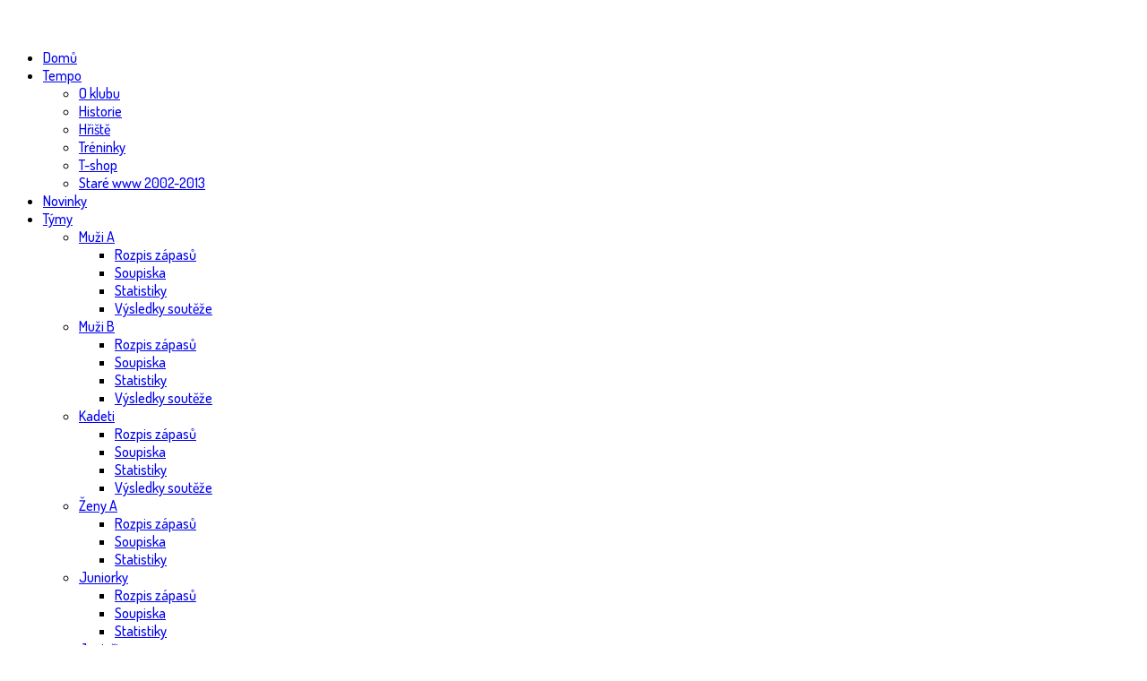

--- FILE ---
content_type: text/html; charset=utf-8
request_url: https://tempo-softball.cz/vids/item/918-ostrihonuv-walkoff-bloop-zblabunice
body_size: 11992
content:
<!DOCTYPE html>
<html prefix="og: http://ogp.me/ns#" lang="cs-cz">
<head>
    <meta http-equiv="X-UA-Compatible" content="IE=Edge,chrome=1" />
      <base href="https://tempo-softball.cz/vids/item/918-ostrihonuv-walkoff-bloop-zblabunice" />
  <meta http-equiv="content-type" content="text/html; charset=utf-8" />
  <meta name="keywords" content="softball
Praha
nábor
kluci
holky
dívky
chlapci
děti
žáci
kadeti
nový člen
trénink" />
  <meta name="title" content="Ostrihoňův WALKOFF Bloop (žblabunice)" />
  <meta property="og:url" content="https://tempo-softball.cz/vids/item/918-ostrihonuv-walkoff-bloop-zblabunice" />
  <meta property="og:title" content="Tempo-softball - Ostrihoňův WALKOFF Bloop (žblabunice)" />
  <meta property="og:type" content="Article" />
  <meta property="og:image" content="https://tempo-softball.cz/media/k2/items/cache/19b2674528b4d5fa396dcc8c20062871_S.jpg" />
  <meta name="image" content="https://tempo-softball.cz/media/k2/items/cache/19b2674528b4d5fa396dcc8c20062871_S.jpg" />
  <meta property="og:description" content=" " />
  <meta name="description" content=" " />
  <meta name="generator" content="Joomla! - Open Source Content Management" />
  <title>Tempo-softball - Ostrihoňův WALKOFF Bloop (žblabunice)</title>
  <link href="https://tempo-softball.cz/templates/gk_league_news/images/favicon.ico" rel="shortcut icon" type="image/vnd.microsoft.icon" />
  <link rel="stylesheet" href="/media/system/css/modal.css" type="text/css" />
  <link rel="stylesheet" href="/templates/gk_league_news/css/k2.css" type="text/css" />
  <link rel="stylesheet" href="/plugins/content/jw_allvideos/jw_allvideos/tmpl/Classic/css/template.css" type="text/css" />
  <link rel="stylesheet" href="https://tempo-softball.cz/templates/gk_league_news/css/normalize.css" type="text/css" />
  <link rel="stylesheet" href="https://tempo-softball.cz/templates/gk_league_news/css/layout.css" type="text/css" />
  <link rel="stylesheet" href="https://tempo-softball.cz/templates/gk_league_news/css/joomla.css" type="text/css" />
  <link rel="stylesheet" href="https://tempo-softball.cz/templates/gk_league_news/css/system/system.css" type="text/css" />
  <link rel="stylesheet" href="https://tempo-softball.cz/templates/gk_league_news/css/template.css" type="text/css" />
  <link rel="stylesheet" href="https://tempo-softball.cz/templates/gk_league_news/css/menu/menu.css" type="text/css" />
  <link rel="stylesheet" href="https://tempo-softball.cz/templates/gk_league_news/css/gk.stuff.css" type="text/css" />
  <link rel="stylesheet" href="https://tempo-softball.cz/templates/gk_league_news/css/style1.css" type="text/css" />
  <link rel="stylesheet" href="https://tempo-softball.cz/templates/gk_league_news/css/typography/typography.style1.css" type="text/css" />
  <link rel="stylesheet" href="https://tempo-softball.cz/templates/gk_league_news/css/typography/typography.iconset.style1.css" type="text/css" />
  <link rel="stylesheet" href="//fonts.googleapis.com/css?family=Dosis:500&subset=latin,latin-ext" type="text/css" />
  <link rel="stylesheet" href="https://tempo-softball.cz/modules/mod_news_pro_gk4/interface/css/style.css" type="text/css" />
  <style type="text/css">
.gkcol { width: 200px; }#gkBanner1 { width: 90%; }#gkBanner2 { width: 10%; }#gkContent { width: 100%; }#gkComponentWrap { width: 100%; }#gkPageTop > div, #gkBanners, #gkPage, #gkBottom2, body > footer { width: 980px!important; }
body,
footer,
.gkMenu > ul div.childcontent small,
#gkBottom2 h3
 { font-family: Arial, Helvetica, sans-serif; }
h1,h2,h3,h4,h5,h6,
.result-title,
#gkPageTopLinks,
#gkMainMenu,
button,
.button,
input[type="submit"],
input[type="button"],
.page-prev a,
.page-next a,
ul.gkTabs li,
.gkIsMoreNews, 
.vertical .nspInfo,
.nspHeader,
.pagination,
#gkFooter,
.nspMain .readon,
p.numblocks span,
table th,
.gkTabsWrap.vertical ol li { font-family: 'Dosis', Arial, sans-serif; }
#menu586 > div,
#menu586 > div > .childcontent-inner { width: 200px; }
#menu589 > div,
#menu589 > div > .childcontent-inner { width: 200px; }
#menu590 > div,
#menu590 > div > .childcontent-inner { width: 200px; }
#menu592 > div,
#menu592 > div > .childcontent-inner { width: 200px; }
#menu595 > div,
#menu595 > div > .childcontent-inner { width: 200px; }
#menu591 > div,
#menu591 > div > .childcontent-inner { width: 200px; }
#menu593 > div,
#menu593 > div > .childcontent-inner { width: 200px; }
#menu594 > div,
#menu594 > div > .childcontent-inner { width: 200px; }
#menu651 > div,
#menu651 > div > .childcontent-inner { width: 200px; }
#menu668 > div,
#menu668 > div > .childcontent-inner { width: 200px; }
#menu673 > div,
#menu673 > div > .childcontent-inner { width: 200px; }
#menu680 > div,
#menu680 > div > .childcontent-inner { width: 200px; }
#gkBottombottom7 { width: 100%; }#gkHighlighterGK4-gkHighlight_345 .gkHighlighterInterface span.text { color: #ffffff; } #gkHighlighterGK4-gkHighlight_345 .gkHighlighterInterface { background-color: #819510; border-radius: 26px; -moz-border-radius: 26px; -webkit-border-radius: 26px; }
  </style>
  <script src="/media/system/js/mootools-core.js" type="text/javascript"></script>
  <script src="/media/system/js/core.js" type="text/javascript"></script>
  <script src="/media/system/js/modal.js" type="text/javascript"></script>
  <script src="//ajax.googleapis.com/ajax/libs/jquery/1.7/jquery.min.js" type="text/javascript"></script>
  <script src="/media/k2/assets/js/k2.noconflict.js" type="text/javascript"></script>
  <script src="/components/com_k2/js/k2.js" type="text/javascript"></script>
  <script src="/plugins/content/jw_allvideos/jw_allvideos/includes/js/behaviour.js?v=4.5.0" type="text/javascript"></script>
  <script src="/plugins/content/jw_allvideos/jw_allvideos/includes/js/mediaplayer/jwplayer.min.js?v=4.5.0" type="text/javascript"></script>
  <script src="/plugins/content/jw_allvideos/jw_allvideos/includes/js/wmvplayer/silverlight.js?v=4.5.0" type="text/javascript"></script>
  <script src="/plugins/content/jw_allvideos/jw_allvideos/includes/js/wmvplayer/wmvplayer.js?v=4.5.0" type="text/javascript"></script>
  <script src="/plugins/content/jw_allvideos/jw_allvideos/includes/js/quicktimeplayer/AC_QuickTime.js?v=4.5.0" type="text/javascript"></script>
  <script src="/media/system/js/mootools-more.js" type="text/javascript"></script>
  <script src="https://tempo-softball.cz/templates/gk_league_news/js/gk.scripts.js" type="text/javascript"></script>
  <script src="https://tempo-softball.cz/templates/gk_league_news/js/gk.menu.js" type="text/javascript"></script>
  <script src="https://tempo-softball.cz/modules/mod_news_pro_gk4/interface/scripts/engine.js" type="text/javascript"></script>
  <script src="https://tempo-softball.cz/modules/mod_highlighter_gk4/interface/scripts/engine.js" type="text/javascript"></script>
  <script type="text/javascript">

		window.addEvent('domready', function() {

			SqueezeBox.initialize({});
			SqueezeBox.assign($$('a.modal'), {
				parse: 'rel'
			});
		});var K2SitePath = '/';
 $GKMenu = { height:true, width:true, duration: 250 };
$GK_TMPL_URL = "https://tempo-softball.cz/templates/gk_league_news";

$GK_URL = "https://tempo-softball.cz/";

  </script>

    <script type='text/javascript' data-excluded='img.caption,' id='gkLazyLoad' src='https://tempo-softball.cz/templates/gk_league_news/js/lazyload.js' ></script>
<!--[if IE 9]><link rel="stylesheet" href="https://tempo-softball.cz/templates/gk_league_news/css/ie/ie9.css" type="text/css" /><![endif]-->
<!--[if IE 8]><link rel="stylesheet" href="https://tempo-softball.cz/templates/gk_league_news/css/ie/ie8.css" type="text/css" /><![endif]-->
<!--[if lte IE 7]><link rel="stylesheet" href="https://tempo-softball.cz/templates/gk_league_news/css/ie/ie7.css" type="text/css" /><![endif]-->
<!--[if (gte IE 6)&(lte IE 8)]>
<script type="text/javascript" src="https://tempo-softball.cz/templates/gk_league_news/js/selectivizr.js"></script>
<script type="text/javascript" src="http://html5shim.googlecode.com/svn/trunk/html5.js"></script>
<![endif]-->	<!-- Begin Cookie Consent plugin by Silktide - http://silktide.com/cookieconsent -->
     </head>
<body>	
	 		
    <section id="gkPageTop">                    	
    	<div>
	    	
          <h1 id="gkLogo">
          <a href="https://tempo-softball.cz/ " class="cssLogo"></a>
     </h1>
     	    	
	    	<div>
		    	<div>
			    				    	<div id="gkTopNav">
			    		

<div class="custom"  >
	<p><img src="/images/tempologo2.png" border="0" alt="" />                                        <img src="/images/tempologo1.png" border="0" alt="" /></p></div>

			    	</div>
			    				    	
			    	
						    	</div>
		    	
		    			    	
		    			        <div id="gkMainMenu">
		        	<nav id="gkExtraMenu" class="gkMenu">
<ul class="gkmenu level0"><li  class="first"><a href="https://tempo-softball.cz/"  class=" first" id="menu101" title="Domů" >Domů</a></li><li  class="haschild"><a href="#"  class=" haschild" id="menu586" title="Tempo" >Tempo</a><div class="childcontent">
<div class="childcontent-inner">
<div class="gkcol  first"><ul class="gkmenu level1"><li  class="first"><a href="/tempo/o-klubu"  class=" first" id="menu646" title="O klubu" >O klubu</a></li><li ><a href="/tempo/historie"  id="menu663" title="Historie" >Historie</a></li><li ><a href="/tempo/hriste"  id="menu647" title="Hřiště" >Hřiště</a></li><li ><a href="/tempo/treninky"  id="menu648" title="Tréninky" >Tréninky</a></li><li ><a href="/tempo/tshop"  id="menu649" title="T-shop" >T-shop</a></li><li  class="last"><a href="http://www.tempo-softball.cz/archive/www/index.HTM"  class=" last" id="menu672" title="Staré www 2002-2013" >Staré www 2002-2013</a></li></ul></div>
</div>
</div></li><li ><a href="/novinky"  id="menu587" title="Novinky" >Novinky</a></li><li  class="haschild"><a href="#"  class=" haschild" id="menu589" title="Týmy" >Týmy</a><div class="childcontent">
<div class="childcontent-inner">
<div class="gkcol  first"><ul class="gkmenu level1"><li  class="first haschild"><a href="/tymy/1"  class=" first haschild" id="menu590" title="Muži A" >Muži A</a><div class="childcontent">
<div class="childcontent-inner">
<div class="gkcol  first"><ul class="gkmenu level2"><li  class="first"><a href="/tymy/1/rozpis-1"  class=" first" id="menu620" title="Rozpis zápasů" >Rozpis zápasů</a></li><li ><a href="/tymy/1/soupiska-1"  id="menu619" title="Soupiska" >Soupiska</a></li><li ><a href="/tymy/1/statistiky-1"  id="menu633" title="Statistiky" >Statistiky</a></li><li  class="last"><a href="https://softball.cz/modules.php?op=modload&name=liga&file=index&do=schedule&sid=84&rok=2025&pda=2&admina=&index=1" target="_blank"  class=" last" id="menu665" title="Výsledky soutěže" >Výsledky soutěže</a></li></ul></div>
</div>
</div></li><li  class="haschild"><a href="/tymy/48"  class=" haschild" id="menu592" title="Muži B" >Muži B</a><div class="childcontent">
<div class="childcontent-inner">
<div class="gkcol  first"><ul class="gkmenu level2"><li  class="first"><a href="/tymy/48/rozpis-48"  class=" first" id="menu638" title="Rozpis zápasů" >Rozpis zápasů</a></li><li ><a href="/tymy/48/soupiska-48"  id="menu635" title="Soupiska" >Soupiska</a></li><li ><a href="/tymy/48/statistiky-48"  id="menu634" title="Statistiky" >Statistiky</a></li><li  class="last"><a href="https://softball.cz/modules.php?op=modload&name=liga&file=index&do=schedule&akce=1337&pda=2&admina=" target="_blank"  class=" last" id="menu666" title="Výsledky soutěže" >Výsledky soutěže</a></li></ul></div>
</div>
</div></li><li  class="haschild"><a href="/tymy/28"  class=" haschild" id="menu595" title="Kadeti" >Kadeti</a><div class="childcontent">
<div class="childcontent-inner">
<div class="gkcol  first"><ul class="gkmenu level2"><li  class="first"><a href="/tymy/28/rozpis-28"  class=" first" id="menu656" title="Rozpis zápasů" >Rozpis zápasů</a></li><li ><a href="/tymy/28/soupiska-28"  id="menu652" title="Soupiska" >Soupiska</a></li><li ><a href="/tymy/28/statistiky-28"  id="menu660" title="Statistiky" >Statistiky</a></li><li  class="last"><a href="https://softball.cz/modules.php?op=modload&name=liga&file=index&do=schedule&sid=215&rok=2025&pda=2&admina=&index=1" target="_blank"  class=" last" id="menu667" title="Výsledky soutěže" >Výsledky soutěže</a></li></ul></div>
</div>
</div></li><li  class="haschild"><a href="/tymy/3"  class=" haschild" id="menu591" title="Ženy A" >Ženy A</a><div class="childcontent">
<div class="childcontent-inner">
<div class="gkcol  first"><ul class="gkmenu level2"><li  class="first"><a href="/tymy/3/rozpis-3"  class=" first" id="menu637" title="Rozpis zápasů" >Rozpis zápasů</a></li><li ><a href="/tymy/3/soupiska-3"  id="menu636" title="Soupiska" >Soupiska</a></li><li  class="last"><a href="/tymy/3/statistiky-3"  class=" last" id="menu632" title="Statistiky" >Statistiky</a></li></ul></div>
</div>
</div></li><li  class="haschild"><a href="/tymy/18"  class=" haschild" id="menu593" title="Juniorky" >Juniorky</a><div class="childcontent">
<div class="childcontent-inner">
<div class="gkcol  first"><ul class="gkmenu level2"><li  class="first"><a href="/tymy/18/rozpis-18"  class=" first" id="menu655" title="Rozpis zápasů" >Rozpis zápasů</a></li><li ><a href="/tymy/18/soupiska-18"  id="menu650" title="Soupiska" >Soupiska</a></li><li  class="last"><a href="/tymy/18/statistiky-18"  class=" last" id="menu659" title="Statistiky" >Statistiky</a></li></ul></div>
</div>
</div></li><li  class="haschild"><a href="/tymy/21"  class=" haschild" id="menu594" title="Junioři" >Junioři</a><div class="childcontent">
<div class="childcontent-inner">
<div class="gkcol  first"><ul class="gkmenu level2"><li  class="first"><a href="/tymy/21/rozpis-21"  class=" first" id="menu658" title="Rozpis zápasů" >Rozpis zápasů</a></li><li ><a href="/tymy/21/soupiska-21"  id="menu654" title="Soupiska" >Soupiska</a></li><li ><a href="/tymy/21/statistiky-21"  id="menu662" title="Statistiky" >Statistiky</a></li><li  class="last"><a href="https://softball.cz/modules.php?op=modload&name=liga&file=index&do=schedule&sid=178&rok=2025&pda=2&admina=&index=1"  class=" last" id="menu678" title="Výsledky soutěže" >Výsledky soutěže</a></li></ul></div>
</div>
</div></li><li  class="haschild"><a href="/tymy/20"  class=" haschild" id="menu651" title="Kadetky" >Kadetky</a><div class="childcontent">
<div class="childcontent-inner">
<div class="gkcol  first"><ul class="gkmenu level2"><li  class="first"><a href="/tymy/20/rozpis-20"  class=" first" id="menu657" title="Rozpis zápasů" >Rozpis zápasů</a></li><li ><a href="/tymy/20/soupiska-20"  id="menu653" title="Soupiska" >Soupiska</a></li><li  class="last"><a href="/tymy/20/statistiky-20"  class=" last" id="menu661" title="Statistiky" >Statistiky</a></li></ul></div>
</div>
</div></li><li  class="haschild"><a href="/tymy/82"  class=" haschild" id="menu668" title="Tempo Čerčany" >Tempo Čerčany</a><div class="childcontent">
<div class="childcontent-inner">
<div class="gkcol  first"><ul class="gkmenu level2"><li  class="first"><a href="/tymy/82/rozpis-82"  class=" first" id="menu669" title="Rozpis zápasů" >Rozpis zápasů</a></li><li ><a href="/tymy/82/soupiska-82"  id="menu670" title="Soupiska" >Soupiska</a></li><li ><a href="/tymy/82/statistiky-76"  id="menu671" title="Statistiky" >Statistiky</a></li><li  class="last"><a href="https://softball.cz/modules.php?op=modload&name=liga&file=index&do=schedule&akce=1338&pda=2&admina="  class=" last" id="menu677" title="Výsledky soutěže" >Výsledky soutěže</a></li></ul></div>
</div>
</div></li><li  class="haschild"><a href="/tymy/107"  class=" haschild" id="menu673" title="Žáci" >Žáci</a><div class="childcontent">
<div class="childcontent-inner">
<div class="gkcol  first"><ul class="gkmenu level2"><li  class="first"><a href="/tymy/107/rozpis-107"  class=" first" id="menu674" title="Rozpis zápasů" >Rozpis zápasů</a></li><li ><a href="/tymy/107/soupiska-107"  id="menu675" title="Soupiska" >Soupiska</a></li><li ><a href="/tymy/107/sstatistiky-107"  id="menu676" title="Statistiky" >Statistiky</a></li><li  class="last"><a href="https://softball.cz/modules.php?op=modload&name=liga&file=index&do=schedule&sid=226&rok=2025&pda=2&admina=&index=1"  class=" last" id="menu679" title="Výsledky soutěže" >Výsledky soutěže</a></li></ul></div>
</div>
</div></li><li  class="last haschild"><a href="/tymy/148"  class=" last haschild" id="menu680" title="Coachball U11" >Coachball U11</a><div class="childcontent">
<div class="childcontent-inner">
<div class="gkcol  first"><ul class="gkmenu level2"><li  class="first"><a href="/tymy/148/rozpis-148"  class=" first" id="menu681" title="Rozpis zápasů" >Rozpis zápasů</a></li><li ><a href="/tymy/148/soupiska-148"  id="menu682" title="Soupiska" >Soupiska</a></li><li ><a href="/tymy/148/statistiky-148"  id="menu683" title="Statistiky" >Statistiky</a></li><li  class="last"><a href="https://softball.cz/modules.php?op=modload&name=liga&file=index&do=schedule&sid=183&rok=2025&pda=2&admina=&index=1"  class=" last" id="menu684" title="Výsledky soutěže" >Výsledky soutěže</a></li></ul></div>
</div>
</div></li></ul></div>
</div>
</div></li><li ><a href="/fotogalerie"  id="menu630" title="Fotogalerie" >Fotogalerie</a></li><li ><a href="/videa"  id="menu642" title="Video" >Video</a></li><li ><a href="/kontakty"  id="menu631" title="Kontakty" >Kontakty</a></li><li  class="last active"></li></ul>
</nav>		        	
		        			        </div>
		        	        </div>
        </div>
    </section>
    
        <section id="gkBanners">
    		
    	<div id="gkBanner1">
    		

<div class="custom"  >
	<script type="text/javascript">// <![CDATA[
	var insertSpace = function(original, position) {
		var length = original.length;
		var withSpace = original.substr(0, length - position) + " " + original.substr(length - position);
		return withSpace;
    }
	var getFormated = function(amount) {
		amount = parseInt(amount).toString();
		if(amount.length >  3)
			amount = insertSpace(amount, 3);
		if(amount.length > 7)
			amount = insertSpace(amount, 7);
		return amount + " Kč";
     }

	function shuffle(array) {
		var currentIndex = array.length, temporaryValue, randomIndex;

       // While there remain elements to shuffle...
		while (0 !== currentIndex) {

         // Pick a remaining element...
		randomIndex = Math.floor(Math.random() * currentIndex);
		currentIndex -= 1;

         // And swap it with the current element.
		temporaryValue = array[currentIndex];
		array[currentIndex] = array[randomIndex];
		array[randomIndex] = temporaryValue;
		}

		return array;
	}
	var apiUri = "https://spreadsheets.google.com/feeds/list/1X77_7UgvZWEUluPozCRd2OGk6mgFqCJTMhrMnaSzlKQ/od6/public/values?alt=json";
	$.get(apiUri, function( data ) {
		var items = [];
		var string = "";
		var sum = 0;
		var shuffeledEtries = shuffle(data.feed.entry)
		$.each( shuffeledEtries, function( key, entry ) {
			items.push( "<li>" + entry["gsx$jmeno"]["$t"] + " - " + entry["gsx$castka"]["$t"] + "</li>" );
			sum += parseInt(entry["gsx$castka"]["$t"]);
			string += entry["gsx$jmeno"]["$t"] + " - " + getFormated(entry["gsx$castka"]["$t"]);
			if(key < shuffeledEtries.length - 1)
				string += ",";
			string += " ";
		});
		$("#lista-hala").html("Celkově vybráno - " + getFormated(sum) + "(" + Math.round(sum/22500) + "%) Děkujeme dárcům: " + string);
     });
// ]]></script></div>


<div class="custom"  >
	<p><span style="color: #ffffff; margin-left: 5px;"><span style="font-size: xx-small;"><a href="http://www.titans.cz"><span style="color: #ffffff;">Náš baseball</span></a> - <a href="http://oakland.athletics.mlb.com/index.jsp?c_id=oak"><span style="color: #ffffff;">A's</span></a> - <a href="http://www.softball.cz"><span style="color: #ffffff;">ČSA</span> </a>- </span><span style="font-size: xx-small;"><a href="http://www.europeansoftball.org/"><span style="color: #ffffff;">ESF</span></a> - <a href="http://hrosihb.cz/"><span style="color: #ffffff;">Hroši HB</span></a><a href="http://hrosihb.cz/"></a> - <a href="http://spectrumpraha.cz/home"><span style="color: #ffffff;">Spectrum</span></a> - <a href="http://www.beavers.cz/"><span style="color: #ffffff;">Chomutov</span></a> - <a href="http://www.zraloci.eu/index.php/cs/"><span style="color: #ffffff;">Ledenice</span></a> - <a href="http://www.pasos.cz/"><span style="color: #ffffff;">Pardubice</span></a> - <a href="http://www.snails.cz/"><span style="color: #ffffff;">Snails</span></a> - <a href="http://www.pvpraha.cz/"><span style="color: #ffffff;">PV</span></a></span></span><span style="font-size: xx-small; color: #ffffff;"><span style="color: #ffffff;"><span><br /></span></span></span></p></div>

<div class="gkHighlighterGK4" id="gkHighlighterGK4-gkHighlight_345">
    
    <div class="gkHighlighterInterface">
        
        <span class="text">NENECHTE SI UJíT:</span>
        
        
    </div>
    
    <div class="gkHighlighterWrapper">
        
            
                
                	<div class="gkHighlighterItem"><span><a href="/vids/item/941-playoff-exl-muzu-proti-spectru">Den v Zelené - oslava konce sezóny - 19.řijna od 10 h </a></span></div>
                
            
                
                	<div class="gkHighlighterItem"><span><a href="/vids/item/378-extraliga-muzu"> 
Zde na najdete záznamy utkání z našeho hlavního hři</a></span></div>
                
            
        
    </div>
</div>



<script type="text/javascript">
	try{$Gavick;}catch(e){$Gavick = {};}
	$Gavick["gkHighlighterGK4-gkHighlight_345"] = {
		"animationType" : 'slides',
        "animationSpeed" : 350,
		"animationInterval" : 5000,
		"animationFun" : Fx.Transitions.Bounce.easeInOut,
		"mouseover" : false
	};
</script>
    	</div>
    	    	
    		
    	<div id="gkBanner2">
    		

<div class="custom"  >
	<div><a class="gkFacebook" href="https://www.facebook.com/temposoftball?ref=ts&amp;fref=ts">Facebook</a><a class="gkYouTube" href="http://www.youtube.com/user/Bedla1000">YouTube</a></div></div>

    	</div>
    	    </section>
        
	<section id="gkPage"> 
		    	
    	

    	<section class="gkColumns">
		
	<section id="gkContent">
				
		<section id="gkContentMainbody">
						
			
			<section id="gkComponentWrap">	
					
				
								<section id="gkBreadcrumb">
										
<div class="breadcrumbs">
<ul><li><a href="/" class="pathway">Domů</a></li> <li class="pathway separator"> &raquo; </li> <li><a href="/vids" class="pathway">Vids</a></li> <li class="pathway separator"> &raquo; </li> <li class="pathway">Ostrihoňův WALKOFF Bloop (žblabunice)</li></ul></div>
										
											
<div id="gkTools">
	<a href="#" id="gkToolsInc">A+</a>
	<a href="#" id="gkToolsReset">A</a>
	<a href="#" id="gkToolsDec">A-</a>
</div>									</section>
								
				<section id="gkMainbody">
											<article id="k2Container" class="itemView">
								<header>
						</header>
						<div class="itemBody">
																																																								<div class="itemVideoBlock" id="itemVideoAnchor">
						<h3>Media</h3>
												<span class="itemVideo">

<!-- JoomlaWorks "AllVideos" Plugin (v4.5.0) starts here -->

<div class="avPlayerWrapper avVideo">
	<div style="width:640px;" class="avPlayerContainer">
		<div id="AVPlayerID_7a4aab31_375568900" class="avPlayerBlock">
			<iframe src="http://www.youtube.com/embed/nf6FwQDiB84?rel=0&amp;fs=1&amp;wmode=transparent&amp;autoplay=1" width="640" height="480" frameborder="0" allowfullscreen title="JoomlaWorks AllVideos Player"></iframe>					</div>
	</div>
</div>

<!-- JoomlaWorks "AllVideos" Plugin (v4.5.0) ends here -->

</span>
																						</div>
																						</div>
								<a class="itemBackToTop" href="/vids/item/918-ostrihonuv-walkoff-bloop-zblabunice#">
		Zpět nahoru		</a>
		</article>

<!-- JoomlaWorks "K2" (v2.6.5) | Learn more about K2 at http://getk2.org -->


									</section>
				
							</section>
				
				
		</section>
		
				<section id="gkContentBottom">
			<div class="box dark column nsp"><div><h3 class="header"><span id="module419">video</span></h3><div class="content">	<div class="nspMain nspFs100" id="nsp-nsp_419" style="width:100%;">
					<div class="nspArts bottom" style="width:100%;">
								<div class="nspTopInterface">
					<div>
												<ul class="nspPagination">
														<li>1</li>
														<li>2</li>
														<li>3</li>
														<li>4</li>
														<li>5</li>
													</ul>
												
												
											</div>
				</div>
								
														<div class="nspArt" style="width:20%!important;clear:both;"><div style="padding:0 8px 0 0"><a href="/vids/item/1023-bedluv-historicky-hit" class=" tleft fleft" title="Bedlův historický hit"><img class="nspImage tleft fleft" src="https://tempo-softball.cz/modules/mod_news_pro_gk4/cache/k2.items.cache.787fe504fcc37d9fd342c3584614fb9d_Lnsp_419.jpg" alt="Bedlův historický hit" style="width:160px;height:100px;margin:0 0 10px 0;"  title="Bedlův historický hit" /></a><h4 class="nspHeader tleft fnone"><a href="/vids/item/1023-bedluv-historicky-hit" title="Bedlův historický hit">Bedlův historický hit</a></h4><p class="nspText tleft fleft"></p></div></div>
														<div class="nspArt" style="width:20%!important;"><div style="padding:0 8px 0 0"><a href="/vids/item/1018-kaprstajnuv-prvni-exl-moonshot" class=" tleft fleft" title="Kaprštajnův první EXL moonshot"><img class="nspImage tleft fleft" src="https://tempo-softball.cz/modules/mod_news_pro_gk4/cache/k2.items.cache.6111134b69b9dcb9c953bb227317f7fc_Lnsp_419.jpg" alt="Kaprštajnův první EXL moonshot" style="width:160px;height:100px;margin:0 0 10px 0;"  title="Kaprštajnův první EXL moonshot" /></a><h4 class="nspHeader tleft fnone"><a href="/vids/item/1018-kaprstajnuv-prvni-exl-moonshot" title="Kaprštajnův první EXL moonshot">Kaprštajnův první EXL moonshot</a></h4><p class="nspText tleft fleft"></p></div></div>
														<div class="nspArt" style="width:20%!important;"><div style="padding:0 8px 0 0"><a href="/vids/item/1016-jonas-novak-kosi-davida-mertla" class=" tleft fleft" title="Jonáš Novák kosí Davida Mertla"><img class="nspImage tleft fleft" src="https://tempo-softball.cz/modules/mod_news_pro_gk4/cache/k2.items.cache.534ce826239b10b60fac93e160603051_Lnsp_419.jpg" alt="Jonáš Novák kosí Davida Mertla" style="width:160px;height:100px;margin:0 0 10px 0;"  title="Jonáš Novák kosí Davida Mertla" /></a><h4 class="nspHeader tleft fnone"><a href="/vids/item/1016-jonas-novak-kosi-davida-mertla" title="Jonáš Novák kosí Davida Mertla">Jonáš Novák kosí Davida Mertla</a></h4><p class="nspText tleft fleft"></p></div></div>
														<div class="nspArt" style="width:20%!important;"><div style="padding:0 8px 0 0"><a href="/vids/item/1014-obri-radost-nasich-coachballistu" class=" tleft fleft" title="Obří radost našich coachballistů"><img class="nspImage tleft fleft" src="https://tempo-softball.cz/modules/mod_news_pro_gk4/cache/k2.items.cache.1100929ce10c721cac00963df69d3ca3_Lnsp_419.jpg" alt="Obří radost našich coachballistů" style="width:160px;height:100px;margin:0 0 10px 0;"  title="Obří radost našich coachballistů" /></a><h4 class="nspHeader tleft fnone"><a href="/vids/item/1014-obri-radost-nasich-coachballistu" title="Obří radost našich coachballistů">Obří radost našich coachballistů</a></h4><p class="nspText tleft fleft"></p></div></div>
														<div class="nspArt" style="width:20%!important;"><div style="padding:0 8px 0 0"><a href="/vids/item/1005-gian-ferrari-kosi-zraloky-zatim" class=" tleft fleft" title="Gian Ferrari kosí Žraloky, zatím"><img class="nspImage tleft fleft" src="https://tempo-softball.cz/modules/mod_news_pro_gk4/cache/k2.items.cache.60095eb5824669bc8a1e99665c2e3a96_Lnsp_419.jpg" alt="Gian Ferrari kosí Žraloky, zatím" style="width:160px;height:100px;margin:0 0 10px 0;"  title="Gian Ferrari kosí Žraloky, zatím" /></a><h4 class="nspHeader tleft fnone"><a href="/vids/item/1005-gian-ferrari-kosi-zraloky-zatim" title="Gian Ferrari kosí Žraloky, zatím">Gian Ferrari kosí Žraloky, zatím</a></h4><p class="nspText tleft fleft"></p></div></div>
														<div class="nspArt" style="width:20%!important;clear:both;"><div style="padding:0 8px 0 0"><a href="/vids/item/1000-posledni-3-bronzove-auty" class=" tleft fleft" title="Poslední 3 bronzové auty"><img class="nspImage tleft fleft" src="https://tempo-softball.cz/modules/mod_news_pro_gk4/cache/k2.items.cache.67df04ded316a5b3c8f749febe0cedd2_Lnsp_419.jpg" alt="Poslední 3 bronzové auty" style="width:160px;height:100px;margin:0 0 10px 0;"  title="Poslední 3 bronzové auty" /></a><h4 class="nspHeader tleft fnone"><a href="/vids/item/1000-posledni-3-bronzove-auty" title="Poslední 3 bronzové auty">Poslední 3 bronzové auty</a></h4><p class="nspText tleft fleft"></p></div></div>
														<div class="nspArt" style="width:20%!important;"><div style="padding:0 8px 0 0"><a href="/vids/item/999-radim-votava-buntuje-ve-stredni-americe" class=" tleft fleft" title="Radim Votava buntuje ve Střední Americe"><img class="nspImage tleft fleft" src="https://tempo-softball.cz/modules/mod_news_pro_gk4/cache/k2.items.cache.e840dda4af545e4c1b65faeabcfc7bf7_Lnsp_419.jpg" alt="Radim Votava buntuje ve Střední Americe" style="width:160px;height:100px;margin:0 0 10px 0;"  title="Radim Votava buntuje ve Střední Americe" /></a><h4 class="nspHeader tleft fnone"><a href="/vids/item/999-radim-votava-buntuje-ve-stredni-americe" title="Radim Votava buntuje ve Střední Americe">Radim Votava buntuje ve Střední Americe</a></h4><p class="nspText tleft fleft"></p></div></div>
														<div class="nspArt" style="width:20%!important;"><div style="padding:0 8px 0 0"><a href="/vids/item/995-zlaty-kadetsky-zapas" class=" tleft fleft" title="Zlatý kadetský zápas"><img class="nspImage tleft fleft" src="https://tempo-softball.cz/modules/mod_news_pro_gk4/cache/k2.items.cache.38bf6e198d6986054cbf57dc3edbd491_Lnsp_419.jpg" alt="Zlatý kadetský zápas" style="width:160px;height:100px;margin:0 0 10px 0;"  title="Zlatý kadetský zápas" /></a><h4 class="nspHeader tleft fnone"><a href="/vids/item/995-zlaty-kadetsky-zapas" title="Zlatý kadetský zápas">Zlatý kadetský zápas</a></h4><p class="nspText tleft fleft"></p></div></div>
														<div class="nspArt" style="width:20%!important;"><div style="padding:0 8px 0 0"><a href="/vids/item/994-sf-2024-game-2-vs-locos" class=" tleft fleft" title="SF 2024, Game 2 vs Locos"><img class="nspImage tleft fleft" src="https://tempo-softball.cz/modules/mod_news_pro_gk4/cache/k2.items.cache.b2817edf79750dc373157d782cce30ec_Lnsp_419.jpg" alt="SF 2024, Game 2 vs Locos" style="width:160px;height:100px;margin:0 0 10px 0;"  title="SF 2024, Game 2 vs Locos" /></a><h4 class="nspHeader tleft fnone"><a href="/vids/item/994-sf-2024-game-2-vs-locos" title="SF 2024, Game 2 vs Locos">SF 2024, Game 2 vs Locos</a></h4><p class="nspText tleft fleft"></p></div></div>
														<div class="nspArt" style="width:20%!important;"><div style="padding:0 8px 0 0"><a href="/vids/item/980-double-play-by-trojek-and-moskor" class=" tleft fleft" title="Double play by Trojek and Moškoř"><img class="nspImage tleft fleft" src="https://tempo-softball.cz/modules/mod_news_pro_gk4/cache/k2.items.cache.6793dfaeaedce2b3d0e76a48b5f73adc_Lnsp_419.jpg" alt="Double play by Trojek and Moškoř" style="width:160px;height:100px;margin:0 0 10px 0;"  title="Double play by Trojek and Moškoř" /></a><h4 class="nspHeader tleft fnone"><a href="/vids/item/980-double-play-by-trojek-and-moskor" title="Double play by Trojek and Moškoř">Double play by Trojek and Moškoř</a></h4><p class="nspText tleft fleft"></p></div></div>
														<div class="nspArt unvisible" style="width:20%!important;clear:both;"><div style="padding:0 8px 0 0"><a href="/vids/item/978-cely-zapas-o-bronz-na-mcr-u9" class=" tleft fleft" title="Celý zápas o bronz na MČR U9"><img class="nspImage tleft fleft" src="https://tempo-softball.cz/modules/mod_news_pro_gk4/cache/k2.items.cache.bb649b5e9b78ccc3d37b687d9b2104de_Lnsp_419.jpg" alt="Celý zápas o bronz na MČR U9" style="width:160px;height:100px;margin:0 0 10px 0;"  title="Celý zápas o bronz na MČR U9" /></a><h4 class="nspHeader tleft fnone"><a href="/vids/item/978-cely-zapas-o-bronz-na-mcr-u9" title="Celý zápas o bronz na MČR U9">Celý zápas o bronz na MČR U9</a></h4><p class="nspText tleft fleft"></p></div></div>
														<div class="nspArt unvisible" style="width:20%!important;"><div style="padding:0 8px 0 0"><a href="/vids/item/977-ondrej-nohynek-6-let-poprve-asistuje-u-autu" class=" tleft fleft" title="Ondřej Nohýnek (6 let) poprvé asistuje u autu"><img class="nspImage tleft fleft" src="https://tempo-softball.cz/modules/mod_news_pro_gk4/cache/k2.items.cache.d985bd01090113d5c682cff917f71c98_Lnsp_419.jpg" alt="Ondřej Nohýnek (6 let) poprvé asistuje u autu" style="width:160px;height:100px;margin:0 0 10px 0;"  title="Ondřej Nohýnek (6 let) poprvé asistuje u autu" /></a><h4 class="nspHeader tleft fnone"><a href="/vids/item/977-ondrej-nohynek-6-let-poprve-asistuje-u-autu" title="Ondřej Nohýnek (6 let) poprvé asistuje u autu">Ondřej Nohýnek (6 let) poprvé asistuje u&hellip;</a></h4><p class="nspText tleft fleft"></p></div></div>
														<div class="nspArt unvisible" style="width:20%!important;"><div style="padding:0 8px 0 0"><a href="/vids/item/975-hvezdny-diving-catch-krystofa-cervinky" class=" tleft fleft" title="Hvězdný diving catch Kryštofa Červinky"><img class="nspImage tleft fleft" src="https://tempo-softball.cz/modules/mod_news_pro_gk4/cache/k2.items.cache.3fcd8f90952a19354e6b0c4b58be99e3_Lnsp_419.jpg" alt="Hvězdný diving catch Kryštofa Červinky" style="width:160px;height:100px;margin:0 0 10px 0;"  title="Hvězdný diving catch Kryštofa Červinky" /></a><h4 class="nspHeader tleft fnone"><a href="/vids/item/975-hvezdny-diving-catch-krystofa-cervinky" title="Hvězdný diving catch Kryštofa Červinky">Hvězdný diving catch Kryštofa Červinky</a></h4><p class="nspText tleft fleft"></p></div></div>
														<div class="nspArt unvisible" style="width:20%!important;"><div style="padding:0 8px 0 0"><a href="/vids/item/972-anabaze-matyase-duchka" class=" tleft fleft" title="Anabáze Matyáše Duchka"><img class="nspImage tleft fleft" src="https://tempo-softball.cz/modules/mod_news_pro_gk4/cache/k2.items.cache.0afa57c41887ce47355dc00226c6156f_Lnsp_419.jpg" alt="Anabáze Matyáše Duchka" style="width:160px;height:100px;margin:0 0 10px 0;"  title="Anabáze Matyáše Duchka" /></a><h4 class="nspHeader tleft fnone"><a href="/vids/item/972-anabaze-matyase-duchka" title="Anabáze Matyáše Duchka">Anabáze Matyáše Duchka</a></h4><p class="nspText tleft fleft"></p></div></div>
														<div class="nspArt unvisible" style="width:20%!important;"><div style="padding:0 8px 0 0"><a href="/vids/item/970-huguv-pokus-o-dabl-7-2-na-tomase-kleina" class=" tleft fleft" title="Hugův pokus o dabl 7-2 na Tomáše Kleina"><img class="nspImage tleft fleft" src="https://tempo-softball.cz/modules/mod_news_pro_gk4/cache/k2.items.cache.32cf2b18bc061b77e56b5783aff01222_Lnsp_419.jpg" alt="Hugův pokus o dabl 7-2 na Tomáše Kleina" style="width:160px;height:100px;margin:0 0 10px 0;"  title="Hugův pokus o dabl 7-2 na Tomáše Kleina" /></a><h4 class="nspHeader tleft fnone"><a href="/vids/item/970-huguv-pokus-o-dabl-7-2-na-tomase-kleina" title="Hugův pokus o dabl 7-2 na Tomáše Kleina">Hugův pokus o dabl 7-2 na Tomáše Kleina</a></h4><p class="nspText tleft fleft"></p></div></div>
														<div class="nspArt unvisible" style="width:20%!important;clear:both;"><div style="padding:0 8px 0 0"><h4 class="nspHeader tleft fnone"><a href="/vids/item/968-dr-votava-katedra-slapstva-a-buntstva" title="Dr. Votava - katedra buntologie">Dr. Votava - katedra buntologie</a></h4><p class="nspText tleft fleft"></p></div></div>
														<div class="nspArt unvisible" style="width:20%!important;"><div style="padding:0 8px 0 0"><a href="/vids/item/967-miniho-walk-off" class=" tleft fleft" title="Miniho WALK-OFF!"><img class="nspImage tleft fleft" src="https://tempo-softball.cz/modules/mod_news_pro_gk4/cache/k2.items.cache.c5c3ef3b8b263faba0c86cf911308716_Lnsp_419.jpg" alt="Miniho WALK-OFF!" style="width:160px;height:100px;margin:0 0 10px 0;"  title="Miniho WALK-OFF!" /></a><h4 class="nspHeader tleft fnone"><a href="/vids/item/967-miniho-walk-off" title="Miniho WALK-OFF!">Miniho WALK-OFF!</a></h4><p class="nspText tleft fleft"></p></div></div>
														<div class="nspArt unvisible" style="width:20%!important;"><div style="padding:0 8px 0 0"><a href="/vids/item/966-benjamin-godoy-udrzi-osmou-smenu" class=" tleft fleft" title="Benjamin GODOY udrží osmou směnu"><img class="nspImage tleft fleft" src="https://tempo-softball.cz/modules/mod_news_pro_gk4/cache/k2.items.cache.4602f2f5153477027a754713438bf3d0_Lnsp_419.jpg" alt="Benjamin GODOY udrží osmou směnu" style="width:160px;height:100px;margin:0 0 10px 0;"  title="Benjamin GODOY udrží osmou směnu" /></a><h4 class="nspHeader tleft fnone"><a href="/vids/item/966-benjamin-godoy-udrzi-osmou-smenu" title="Benjamin GODOY udrží osmou směnu">Benjamin GODOY udrží osmou směnu</a></h4><p class="nspText tleft fleft"></p></div></div>
														<div class="nspArt unvisible" style="width:20%!important;"><div style="padding:0 8px 0 0"><a href="/vids/item/962-drtivy-utok-u11" class=" tleft fleft" title="Drtivý útok U11"><img class="nspImage tleft fleft" src="https://tempo-softball.cz/modules/mod_news_pro_gk4/cache/k2.items.cache.48e356cffadcfae02e8c0dc7e82338a0_Lnsp_419.jpg" alt="Drtivý útok U11" style="width:160px;height:100px;margin:0 0 10px 0;"  title="Drtivý útok U11" /></a><h4 class="nspHeader tleft fnone"><a href="/vids/item/962-drtivy-utok-u11" title="Drtivý útok U11">Drtivý útok U11</a></h4><p class="nspText tleft fleft"></p></div></div>
														<div class="nspArt unvisible" style="width:20%!important;"><div style="padding:0 8px 0 0"><a href="/vids/item/960-srdcervouci-treti-w" class=" tleft fleft" title="Srdcervoucí třetí W"><img class="nspImage tleft fleft" src="https://tempo-softball.cz/modules/mod_news_pro_gk4/cache/k2.items.cache.755a09762452d6eb5c314d532540d319_Lnsp_419.jpg" alt="Srdcervoucí třetí W" style="width:160px;height:100px;margin:0 0 10px 0;"  title="Srdcervoucí třetí W" /></a><h4 class="nspHeader tleft fnone"><a href="/vids/item/960-srdcervouci-treti-w" title="Srdcervoucí třetí W">Srdcervoucí třetí W</a></h4><p class="nspText tleft fleft"></p></div></div>
														<div class="nspArt unvisible" style="width:20%!important;clear:both;"><div style="padding:0 8px 0 0"><a href="/vids/item/958-tokycuv-historicky-save" class=" tleft fleft" title="Tokyčův historický SAVE"><img class="nspImage tleft fleft" src="https://tempo-softball.cz/modules/mod_news_pro_gk4/cache/k2.items.cache.b6004aaf43dbcfb743aa1b54a758f57d_Lnsp_419.jpg" alt="Tokyčův historický SAVE" style="width:160px;height:100px;margin:0 0 10px 0;"  title="Tokyčův historický SAVE" /></a><h4 class="nspHeader tleft fnone"><a href="/vids/item/958-tokycuv-historicky-save" title="Tokyčův historický SAVE">Tokyčův historický SAVE</a></h4><p class="nspText tleft fleft"></p></div></div>
														<div class="nspArt unvisible" style="width:20%!important;"><div style="padding:0 8px 0 0"><a href="/videa" class=" tleft fleft" title="Dekorace BRONZEM"><img class="nspImage tleft fleft" src="https://tempo-softball.cz/modules/mod_news_pro_gk4/cache/k2.items.cache.1148c0c947ba828ea344776aa0a78f01_Lnsp_419.jpg" alt="Dekorace BRONZEM" style="width:160px;height:100px;margin:0 0 10px 0;"  title="Dekorace BRONZEM" /></a><h4 class="nspHeader tleft fnone"><a href="/videa" title="Dekorace BRONZEM">Dekorace BRONZEM</a></h4><p class="nspText tleft fleft"></p></div></div>
														<div class="nspArt unvisible" style="width:20%!important;"><div style="padding:0 8px 0 0"><a href="/vids/item/953-posledni-hit-petra-vachy-exl-hit-king-v-sezone-2024" class=" tleft fleft" title="Poslední hit Petra Váchy (EXL Hit King) v sezóně 2024"><img class="nspImage tleft fleft" src="https://tempo-softball.cz/modules/mod_news_pro_gk4/cache/k2.items.cache.51fccc7d7519fea84c85898572d90843_Lnsp_419.jpg" alt="Poslední hit Petra Váchy (EXL Hit King) v sezóně 2024" style="width:160px;height:100px;margin:0 0 10px 0;"  title="Poslední hit Petra Váchy (EXL Hit King) v sezóně 2024" /></a><h4 class="nspHeader tleft fnone"><a href="/vids/item/953-posledni-hit-petra-vachy-exl-hit-king-v-sezone-2024" title="Poslední hit Petra Váchy (EXL Hit King) v sezóně 2024">Poslední hit Petra Váchy (EXL Hit King) &hellip;</a></h4><p class="nspText tleft fleft"></p></div></div>
														<div class="nspArt unvisible" style="width:20%!important;"><div style="padding:0 8px 0 0"><a href="/vids/item/948-mikiho-monstr-blast" class=" tleft fleft" title="Mikiho monstr blast"><img class="nspImage tleft fleft" src="https://tempo-softball.cz/modules/mod_news_pro_gk4/cache/k2.items.cache.f5dbf2c2ce8ec21ce67ae22c254e0091_Lnsp_419.jpg" alt="Mikiho monstr blast" style="width:160px;height:100px;margin:0 0 10px 0;"  title="Mikiho monstr blast" /></a><h4 class="nspHeader tleft fnone"><a href="/vids/item/948-mikiho-monstr-blast" title="Mikiho monstr blast">Mikiho monstr blast</a></h4><p class="nspText tleft fleft"></p></div></div>
														<div class="nspArt unvisible" style="width:20%!important;"><div style="padding:0 8px 0 0"><a href="/vids/item/946-brabuv-walk-off-sac-fly" class=" tleft fleft" title="Brábův walk-off SAC FLY"><img class="nspImage tleft fleft" src="https://tempo-softball.cz/modules/mod_news_pro_gk4/cache/k2.items.cache.2dee5982cbdc2b7b7b3c545e34831370_Lnsp_419.jpg" alt="Brábův walk-off SAC FLY" style="width:160px;height:100px;margin:0 0 10px 0;"  title="Brábův walk-off SAC FLY" /></a><h4 class="nspHeader tleft fnone"><a href="/vids/item/946-brabuv-walk-off-sac-fly" title="Brábův walk-off SAC FLY">Brábův walk-off SAC FLY</a></h4><p class="nspText tleft fleft"></p></div></div>
														<div class="nspArt unvisible" style="width:20%!important;clear:both;"><div style="padding:0 8px 0 0"><a href="/vids/item/944-bedluv-epochalni-walkoff-slam" class=" tleft fleft" title="Bedlův EPOCHÁLNÍ walkoff SLAM"><img class="nspImage tleft fleft" src="https://tempo-softball.cz/modules/mod_news_pro_gk4/cache/k2.items.cache.6f393c73a9c9a064c4c50137fe9679b4_Lnsp_419.jpg" alt="Bedlův EPOCHÁLNÍ walkoff SLAM" style="width:160px;height:100px;margin:0 0 10px 0;"  title="Bedlův EPOCHÁLNÍ walkoff SLAM" /></a><h4 class="nspHeader tleft fnone"><a href="/vids/item/944-bedluv-epochalni-walkoff-slam" title="Bedlův EPOCHÁLNÍ walkoff SLAM">Bedlův EPOCHÁLNÍ walkoff SLAM</a></h4><p class="nspText tleft fleft"></p></div></div>
														<div class="nspArt unvisible" style="width:20%!important;"><div style="padding:0 8px 0 0"><a href="/vids/item/943-jonas-majestatni-walkoff-sharp-hit" class=" tleft fleft" title="Jonáš majestátní walkoff sharp hit"><img class="nspImage tleft fleft" src="https://tempo-softball.cz/modules/mod_news_pro_gk4/cache/k2.items.cache.cdb07fe52edfc220cecf3f84017ef78e_Lnsp_419.jpg" alt="Jonáš majestátní walkoff sharp hit" style="width:160px;height:100px;margin:0 0 10px 0;"  title="Jonáš majestátní walkoff sharp hit" /></a><h4 class="nspHeader tleft fnone"><a href="/vids/item/943-jonas-majestatni-walkoff-sharp-hit" title="Jonáš majestátní walkoff sharp hit">Jonáš majestátní walkoff sharp hit</a></h4><p class="nspText tleft fleft"></p></div></div>
														<div class="nspArt unvisible" style="width:20%!important;"><div style="padding:0 8px 0 0"><a href="/vids/item/938-jonasuv-prvni-aut-v-extralize" class=" tleft fleft" title="Jonášův první aut v Extralize"><img class="nspImage tleft fleft" src="https://tempo-softball.cz/modules/mod_news_pro_gk4/cache/k2.items.cache.ed665975b819d9e4bff8f3321152810d_Lnsp_419.jpg" alt="Jonášův první aut v Extralize" style="width:160px;height:100px;margin:0 0 10px 0;"  title="Jonášův první aut v Extralize" /></a><h4 class="nspHeader tleft fnone"><a href="/vids/item/938-jonasuv-prvni-aut-v-extralize" title="Jonášův první aut v Extralize">Jonášův první aut v Extralize</a></h4><p class="nspText tleft fleft"></p></div></div>
														<div class="nspArt unvisible" style="width:20%!important;"><div style="padding:0 8px 0 0"><a href="/vids/item/935-cipovski-s-cip-jack" class=" tleft fleft" title="Čipovski's ČIP JACK"><img class="nspImage tleft fleft" src="https://tempo-softball.cz/modules/mod_news_pro_gk4/cache/k2.items.cache.04ccfa5912a78134b8056676f3532d14_Lnsp_419.jpg" alt="Čipovski's ČIP JACK" style="width:160px;height:100px;margin:0 0 10px 0;"  title="Čipovski's ČIP JACK" /></a><h4 class="nspHeader tleft fnone"><a href="/vids/item/935-cipovski-s-cip-jack" title="Čipovski's ČIP JACK">Čipovski's ČIP JACK</a></h4><p class="nspText tleft fleft"></p></div></div>
														<div class="nspArt unvisible" style="width:20%!important;"><div style="padding:0 8px 0 0"><a href="/vids/item/932-sprint-filipa-hrdiny-na-u9" class=" tleft fleft" title="Sprint Filipa Hrdiny na U9"><img class="nspImage tleft fleft" src="https://tempo-softball.cz/modules/mod_news_pro_gk4/cache/k2.items.cache.b018fd5ec8f1b90a1c8015900c2c2630_Lnsp_419.jpg" alt="Sprint Filipa Hrdiny na U9" style="width:160px;height:100px;margin:0 0 10px 0;"  title="Sprint Filipa Hrdiny na U9" /></a><h4 class="nspHeader tleft fnone"><a href="/vids/item/932-sprint-filipa-hrdiny-na-u9" title="Sprint Filipa Hrdiny na U9">Sprint Filipa Hrdiny na U9</a></h4><p class="nspText tleft fleft"></p></div></div>
														<div class="nspArt unvisible" style="width:20%!important;clear:both;"><div style="padding:0 8px 0 0"><a href="/vids/item/930-vencova-metova-anabaze" class=" tleft fleft" title="Vencova metová anabáze"><img class="nspImage tleft fleft" src="https://tempo-softball.cz/modules/mod_news_pro_gk4/cache/k2.items.cache.48b2caa4acdcf286e67d646faa59fcbf_Lnsp_419.jpg" alt="Vencova metová anabáze" style="width:160px;height:100px;margin:0 0 10px 0;"  title="Vencova metová anabáze" /></a><h4 class="nspHeader tleft fnone"><a href="/vids/item/930-vencova-metova-anabaze" title="Vencova metová anabáze">Vencova metová anabáze</a></h4><p class="nspText tleft fleft"></p></div></div>
														<div class="nspArt unvisible" style="width:20%!important;"><div style="padding:0 8px 0 0"><a href="/vids/item/929-kaprikuv-monstr-jack-vs-boars" class=" tleft fleft" title="Kapříkův MONSTR Jack vs. Boars"><img class="nspImage tleft fleft" src="https://tempo-softball.cz/modules/mod_news_pro_gk4/cache/k2.items.cache.23da450944f0818162562a06dc761501_Lnsp_419.jpg" alt="Kapříkův MONSTR Jack vs. Boars" style="width:160px;height:100px;margin:0 0 10px 0;"  title="Kapříkův MONSTR Jack vs. Boars" /></a><h4 class="nspHeader tleft fnone"><a href="/vids/item/929-kaprikuv-monstr-jack-vs-boars" title="Kapříkův MONSTR Jack vs. Boars">Kapříkův MONSTR Jack vs. Boars</a></h4><p class="nspText tleft fleft"></p></div></div>
														<div class="nspArt unvisible" style="width:20%!important;"><div style="padding:0 8px 0 0"><a href="/vids/item/925-bombic-kaubic-jr" class=" tleft fleft" title="Bombič Kaubič jr."><img class="nspImage tleft fleft" src="https://tempo-softball.cz/modules/mod_news_pro_gk4/cache/k2.items.cache.a47bdb2ae5a99dc68185bc94a1d4224c_Lnsp_419.jpg" alt="Bombič Kaubič jr." style="width:160px;height:100px;margin:0 0 10px 0;"  title="Bombič Kaubič jr." /></a><h4 class="nspHeader tleft fnone"><a href="/vids/item/925-bombic-kaubic-jr" title="Bombič Kaubič jr.">Bombič Kaubič jr.</a></h4><p class="nspText tleft fleft"></p></div></div>
														<div class="nspArt unvisible" style="width:20%!important;"><div style="padding:0 8px 0 0"><a href="/vids/item/924-2-run-dinger-by-mikulas-klas" class=" tleft fleft" title="2-run dinger by Mikuláš Klas"><img class="nspImage tleft fleft" src="https://tempo-softball.cz/modules/mod_news_pro_gk4/cache/k2.items.cache.92147a43a78b5983afe1a0dfa23dc633_Lnsp_419.jpg" alt="2-run dinger by Mikuláš Klas" style="width:160px;height:100px;margin:0 0 10px 0;"  title="2-run dinger by Mikuláš Klas" /></a><h4 class="nspHeader tleft fnone"><a href="/vids/item/924-2-run-dinger-by-mikulas-klas" title="2-run dinger by Mikuláš Klas">2-run dinger by Mikuláš Klas</a></h4><p class="nspText tleft fleft"></p></div></div>
														<div class="nspArt unvisible" style="width:20%!important;"><div style="padding:0 8px 0 0"><a href="/vids/item/919-3-run-blast-by-mo-hibbert" class=" tleft fleft" title="3 RUN Blast by Mo Hibbert"><img class="nspImage tleft fleft" src="https://tempo-softball.cz/modules/mod_news_pro_gk4/cache/k2.items.cache.b184fcc64e2c630bc6793d8e1c9e3f5e_Lnsp_419.jpg" alt="3 RUN Blast by Mo Hibbert" style="width:160px;height:100px;margin:0 0 10px 0;"  title="3 RUN Blast by Mo Hibbert" /></a><h4 class="nspHeader tleft fnone"><a href="/vids/item/919-3-run-blast-by-mo-hibbert" title="3 RUN Blast by Mo Hibbert">3 RUN Blast by Mo Hibbert</a></h4><p class="nspText tleft fleft"></p></div></div>
														<div class="nspArt unvisible" style="width:20%!important;clear:both;"><div style="padding:0 8px 0 0"><a href="/vids/item/918-ostrihonuv-walkoff-bloop-zblabunice" class=" tleft fleft" title="Ostrihoňův WALKOFF Bloop (žblabunice)"><img class="nspImage tleft fleft" src="https://tempo-softball.cz/modules/mod_news_pro_gk4/cache/k2.items.cache.19b2674528b4d5fa396dcc8c20062871_Lnsp_419.jpg" alt="Ostrihoňův WALKOFF Bloop (žblabunice)" style="width:160px;height:100px;margin:0 0 10px 0;"  title="Ostrihoňův WALKOFF Bloop (žblabunice)" /></a><h4 class="nspHeader tleft fnone"><a href="/vids/item/918-ostrihonuv-walkoff-bloop-zblabunice" title="Ostrihoňův WALKOFF Bloop (žblabunice)">Ostrihoňův WALKOFF Bloop (žblabunice)</a></h4><p class="nspText tleft fleft"></p></div></div>
														<div class="nspArt unvisible" style="width:20%!important;"><div style="padding:0 8px 0 0"><a href="/vids/item/915-coconut-koubek-a-jeho-3-rbi-parker" class=" tleft fleft" title="Coconut Koubek a jeho 3-rbi PARKER"><img class="nspImage tleft fleft" src="https://tempo-softball.cz/modules/mod_news_pro_gk4/cache/k2.items.cache.4146e53ad3135f7b51a909904808e7b3_Lnsp_419.jpg" alt="Coconut Koubek a jeho 3-rbi PARKER" style="width:160px;height:100px;margin:0 0 10px 0;"  title="Coconut Koubek a jeho 3-rbi PARKER" /></a><h4 class="nspHeader tleft fnone"><a href="/vids/item/915-coconut-koubek-a-jeho-3-rbi-parker" title="Coconut Koubek a jeho 3-rbi PARKER">Coconut Koubek a jeho 3-rbi PARKER</a></h4><p class="nspText tleft fleft"></p></div></div>
														<div class="nspArt unvisible" style="width:20%!important;"><div style="padding:0 8px 0 0"><a href="/vids/item/910-leguan-s-praying" class=" tleft fleft" title="Leguán's praying"><img class="nspImage tleft fleft" src="https://tempo-softball.cz/modules/mod_news_pro_gk4/cache/k2.items.cache.6b2d733e62f961aa8f8d2da1c77df197_Lnsp_419.jpg" alt="Leguán's praying" style="width:160px;height:100px;margin:0 0 10px 0;"  title="Leguán's praying" /></a><h4 class="nspHeader tleft fnone"><a href="/vids/item/910-leguan-s-praying" title="Leguán's praying">Leguán's praying</a></h4><p class="nspText tleft fleft"></p></div></div>
														<div class="nspArt unvisible" style="width:20%!important;"><div style="padding:0 8px 0 0"><a href="/vids/item/907-rookiball-otaci-mac" class=" tleft fleft" title="Rookieball otáčí mač"><img class="nspImage tleft fleft" src="https://tempo-softball.cz/modules/mod_news_pro_gk4/cache/k2.items.cache.f8f336d27957a1b2f13b2daec1d1b4b0_Lnsp_419.jpg" alt="Rookieball otáčí mač" style="width:160px;height:100px;margin:0 0 10px 0;"  title="Rookieball otáčí mač" /></a><h4 class="nspHeader tleft fnone"><a href="/vids/item/907-rookiball-otaci-mac" title="Rookieball otáčí mač">Rookieball otáčí mač</a></h4><p class="nspText tleft fleft"></p></div></div>
														<div class="nspArt unvisible" style="width:20%!important;"><div style="padding:0 8px 0 0"><a href="/vids/item/900-g-squad-drti-kotlarku-a-legenda-ivan-neveril-divakem" class=" tleft fleft" title="G-squad drtí Kotlářku a legenda Ivan Nevěřil divákem"><img class="nspImage tleft fleft" src="https://tempo-softball.cz/modules/mod_news_pro_gk4/cache/k2.items.cache.96cba9244d7f9076720df00586971bd0_Lnsp_419.jpg" alt="G-squad drtí Kotlářku a legenda Ivan Nevěřil divákem" style="width:160px;height:100px;margin:0 0 10px 0;"  title="G-squad drtí Kotlářku a legenda Ivan Nevěřil divákem" /></a><h4 class="nspHeader tleft fnone"><a href="/vids/item/900-g-squad-drti-kotlarku-a-legenda-ivan-neveril-divakem" title="G-squad drtí Kotlářku a legenda Ivan Nevěřil divákem">G-squad drtí Kotlářku a legenda Ivan Nev&hellip;</a></h4><p class="nspText tleft fleft"></p></div></div>
														<div class="nspArt unvisible" style="width:20%!important;clear:both;"><div style="padding:0 8px 0 0"><a href="/vids/item/899-fanda-subrt-a-jeho-bomba" class=" tleft fleft" title="Fanda Šubrt a jeho bomba"><img class="nspImage tleft fleft" src="https://tempo-softball.cz/modules/mod_news_pro_gk4/cache/k2.items.cache.e3cae036c4e2bea1fb8b65e8b2938a97_Lnsp_419.jpg" alt="Fanda Šubrt a jeho bomba" style="width:160px;height:100px;margin:0 0 10px 0;"  title="Fanda Šubrt a jeho bomba" /></a><h4 class="nspHeader tleft fnone"><a href="/vids/item/899-fanda-subrt-a-jeho-bomba" title="Fanda Šubrt a jeho bomba">Fanda Šubrt a jeho bomba</a></h4><p class="nspText tleft fleft"></p></div></div>
														<div class="nspArt unvisible" style="width:20%!important;"><div style="padding:0 8px 0 0"><a href="/vids/item/896-karpinskiho-premierovy-homerun-za-chlapky" class=" tleft fleft" title="Karpinskiho premiérový homerun za chlápky"><img class="nspImage tleft fleft" src="https://tempo-softball.cz/modules/mod_news_pro_gk4/cache/k2.items.cache.5778877be1a35482f319be586a4e5dc3_Lnsp_419.jpg" alt="Karpinskiho premiérový homerun za chlápky" style="width:160px;height:100px;margin:0 0 10px 0;"  title="Karpinskiho premiérový homerun za chlápky" /></a><h4 class="nspHeader tleft fnone"><a href="/vids/item/896-karpinskiho-premierovy-homerun-za-chlapky" title="Karpinskiho premiérový homerun za chlápky">Karpinskiho premiérový homerun za chlápk&hellip;</a></h4><p class="nspText tleft fleft"></p></div></div>
														<div class="nspArt unvisible" style="width:20%!important;"><div style="padding:0 8px 0 0"><a href="/vids/item/895-hrrr-na-spectrum-ii" class=" tleft fleft" title="Hrrr na Spectrum II"><img class="nspImage tleft fleft" src="https://tempo-softball.cz/modules/mod_news_pro_gk4/cache/k2.items.cache.c54cd01619725a4dabebc35be504cd7b_Lnsp_419.jpg" alt="Hrrr na Spectrum II" style="width:160px;height:100px;margin:0 0 10px 0;"  title="Hrrr na Spectrum II" /></a><h4 class="nspHeader tleft fnone"><a href="/vids/item/895-hrrr-na-spectrum-ii" title="Hrrr na Spectrum II">Hrrr na Spectrum II</a></h4><p class="nspText tleft fleft"></p></div></div>
														<div class="nspArt unvisible" style="width:20%!important;"><div style="padding:0 8px 0 0"><a href="/vids/item/894-hrrr-na-spectrum" class=" tleft fleft" title="Hrrr na Spectrum"><img class="nspImage tleft fleft" src="https://tempo-softball.cz/modules/mod_news_pro_gk4/cache/k2.items.cache.9ee28f01f100eeeb1372f6866ddd0d3a_Lnsp_419.jpg" alt="Hrrr na Spectrum" style="width:160px;height:100px;margin:0 0 10px 0;"  title="Hrrr na Spectrum" /></a><h4 class="nspHeader tleft fnone"><a href="/vids/item/894-hrrr-na-spectrum" title="Hrrr na Spectrum">Hrrr na Spectrum</a></h4><p class="nspText tleft fleft"></p></div></div>
														<div class="nspArt unvisible" style="width:20%!important;"><div style="padding:0 8px 0 0"><a href="/vids/item/888-juns-attack" class=" tleft fleft" title="Juns attack"><img class="nspImage tleft fleft" src="https://tempo-softball.cz/modules/mod_news_pro_gk4/cache/k2.items.cache.423c23827096d15f6a3f90fd1a691b32_Lnsp_419.jpg" alt="Juns attack" style="width:160px;height:100px;margin:0 0 10px 0;"  title="Juns attack" /></a><h4 class="nspHeader tleft fnone"><a href="/vids/item/888-juns-attack" title="Juns attack">Juns attack</a></h4><p class="nspText tleft fleft"></p></div></div>
														<div class="nspArt unvisible" style="width:20%!important;clear:both;"><div style="padding:0 8px 0 0"><a href="/vids/item/886-bidla-s-103-mph-single" class=" tleft fleft" title="Bídla's 103 mph single"><img class="nspImage tleft fleft" src="https://tempo-softball.cz/modules/mod_news_pro_gk4/cache/k2.items.cache.0b2c0f4f7276d5cab9ebf370bc3a4b57_Lnsp_419.jpg" alt="Bídla's 103 mph single" style="width:160px;height:100px;margin:0 0 10px 0;"  title="Bídla's 103 mph single" /></a><h4 class="nspHeader tleft fnone"><a href="/vids/item/886-bidla-s-103-mph-single" title="Bídla's 103 mph single">Bídla's 103 mph single</a></h4><p class="nspText tleft fleft"></p></div></div>
														<div class="nspArt unvisible" style="width:20%!important;"><div style="padding:0 8px 0 0"><a href="/vids/item/884-102-mph-linedrive-by-adam-bocanek-and-lukas-fiala-out-at-home" class=" tleft fleft" title="102 mph linedrive by Adam Bočánek and Lukáš Fiala out at home"><img class="nspImage tleft fleft" src="https://tempo-softball.cz/modules/mod_news_pro_gk4/cache/k2.items.cache.01eec10693d9896b4d757174d0f20dd9_Lnsp_419.jpg" alt="102 mph linedrive by Adam Bočánek and Lukáš Fiala out at home" style="width:160px;height:100px;margin:0 0 10px 0;"  title="102 mph linedrive by Adam Bočánek and Lukáš Fiala out at home" /></a><h4 class="nspHeader tleft fnone"><a href="/vids/item/884-102-mph-linedrive-by-adam-bocanek-and-lukas-fiala-out-at-home" title="102 mph linedrive by Adam Bočánek and Lukáš Fiala out at home">102 mph linedrive by Adam Bočánek and Lu&hellip;</a></h4><p class="nspText tleft fleft"></p></div></div>
														<div class="nspArt unvisible" style="width:20%!important;"><div style="padding:0 8px 0 0"><a href="/vids/item/883-coachball-directed-by-the-koubek-s" class=" tleft fleft" title="Coachball directed by the Koubek's"><img class="nspImage tleft fleft" src="https://tempo-softball.cz/modules/mod_news_pro_gk4/cache/k2.items.cache.e26e070f0b61121e8e747746e6882f29_Lnsp_419.jpg" alt="Coachball directed by the Koubek's" style="width:160px;height:100px;margin:0 0 10px 0;"  title="Coachball directed by the Koubek's" /></a><h4 class="nspHeader tleft fnone"><a href="/vids/item/883-coachball-directed-by-the-koubek-s" title="Coachball directed by the Koubek's">Coachball directed by the Koubek's</a></h4><p class="nspText tleft fleft"></p></div></div>
														<div class="nspArt unvisible" style="width:20%!important;"><div style="padding:0 8px 0 0"><a href="/vids/item/879-bocanuv-2-rbi-walkoff-single" class=" tleft fleft" title="Bočanův 2 rbi walkoff single"><img class="nspImage tleft fleft" src="https://tempo-softball.cz/modules/mod_news_pro_gk4/cache/k2.items.cache.1fb8d2d7c882fbaba1a2c09d1d9cbe68_Lnsp_419.jpg" alt="Bočanův 2 rbi walkoff single" style="width:160px;height:100px;margin:0 0 10px 0;"  title="Bočanův 2 rbi walkoff single" /></a><h4 class="nspHeader tleft fnone"><a href="/vids/item/879-bocanuv-2-rbi-walkoff-single" title="Bočanův 2 rbi walkoff single">Bočanův 2 rbi walkoff single</a></h4><p class="nspText tleft fleft"></p></div></div>
														<div class="nspArt unvisible" style="width:20%!important;"><div style="padding:0 8px 0 0"><a href="/vids/item/877-skoro-grandslam-martina-lukase-na-juniorech" class=" tleft fleft" title="Skoro GRANDSLAM Martina Lukáše na juniorech"><img class="nspImage tleft fleft" src="https://tempo-softball.cz/modules/mod_news_pro_gk4/cache/k2.items.cache.1da7a0ac7a34d319d36fde2ba2a083ea_Lnsp_419.jpg" alt="Skoro GRANDSLAM Martina Lukáše na juniorech" style="width:160px;height:100px;margin:0 0 10px 0;"  title="Skoro GRANDSLAM Martina Lukáše na juniorech" /></a><h4 class="nspHeader tleft fnone"><a href="/vids/item/877-skoro-grandslam-martina-lukase-na-juniorech" title="Skoro GRANDSLAM Martina Lukáše na juniorech">Skoro GRANDSLAM Martina Lukáše na junior&hellip;</a></h4><p class="nspText tleft fleft"></p></div></div>
					
			</div>
					</div>

<script type="text/javascript">
//<![CDATA[
try {$Gavick;}catch(e){$Gavick = {};};
$Gavick["nsp-nsp_419"] = {
	"animation_speed": 400,
	"animation_interval": 5000,
	"animation_function": Fx.Transitions.Expo.easeIn,
	"news_column": 5,
	"news_rows": 2,
	"links_columns_amount": 1,
	"links_amount": 7,
	"counter_text": '<strong>Page:</strong>'
};
//]]>
</script>	</div></div></div>
		</section>
			</section>
	
	</section>    	

    	
    </section>
	    
		
<section id="gkBottom2">
				
		<div id="gkBottombottom7" class="gkCol gkColFull">
						<div class="box"><div><h3 class="header"><span id="module439">Partneři:</span></h3><div class="content">

<div class="custom"  >
	<p><a href="http://www.praha.eu"><img src="/images/Logo.jpg" border="0" width="72" style="margin-left: 10px; margin-right: 10px; vertical-align: baseline;" /></a><a href="https://www.inaircom.cz/"><img src="/images/sponzori/IAC_logotyp-text_2018_pozitiv1.jpg" border="0" alt="" /></a><a href="http://www.dumporcelanu.cz/"><img src="/images/sponzori/logo%20dum%20porcelanu%20velke(1).jpg" border="0" width="164" height="80" style="margin-left: 10px; margin-right: 10px;" /></a><a href="http://www.starlog.cz/"><img src="/images/sponzori/starlog2.png" border="0" width="97" height="97" style="margin-left: 10px; margin-right: 10px;" /></a><a href="http://www.marazzicz.cz/"><img src="/images/sponzori/marazzi.jpg" border="0" width="160" height="48" /></a><a href="http://www.hypnosis.cz/" target="_blank"><img src="/images/sponzori/hypnosis.jpg" border="0" alt="Hypnosis" width="119" height="80" /><img src="/images/sponzori/P12_logotyp.jpg" border="0" width="87" height="87" /></a></p></div>
</div></div></div>
        </div>
			</section>
    

<footer>
	
		
	<span>	
		
	
	<p><p>Vytvořili Jan Rylich a <a href="http://www.jakubsvejda.cz/" onfocus="blur()" target="_blank" title="Joomla Templates">Jakub Svejda</a> 2013 © </p>
<p>&nbsp;</p></p>
	
	
	
</footer>

 
    	
    
    
		  
    <div id="gkPopupOverlay"></div>
   	





<div id="gkfb-root"></div>


<script type="text/javascript">




//<![CDATA[

   	window.fbAsyncInit = function() {

		FB.init({ appId: '137021883142929', 

			status: true, 

			cookie: true,

			xfbml: true,

			oauth: true

		});

   		    

	  	
	  	function updateButton(response) {

	    	var button = document.getElementById('fb-auth');

		

			if(button) {
	    		if (response.authResponse) {
	      		// user is already logged in and connected
				button.onclick = function() {
					if($('login-form')){
						$('modlgn-username').set('value','Facebook');
						$('modlgn-passwd').set('value','Facebook');
						$('login-form').submit();
					} else if($$('.login form')[0]) {
					   $('username').set('value','Facebook');
					   $('password').set('value','Facebook');
					   $$('.login form')[0].submit();
					}
				}
			} else {
	      		//user is not connected to your app or logged out
	      		button.onclick = function() {
					FB.login(function(response) {
					   if (response.authResponse) {
					      if($('login-form')){
					      	$('modlgn-username').set('value','Facebook');
					      	$('modlgn-passwd').set('value','Facebook');
					      	$('login-form').submit();
					      } else if($$('.login form')[0]) {
					         $('username').set('value','Facebook');
					         $('password').set('value','Facebook');
					         $$('.login form')[0].submit();
					      }
					  } else {
					    //user cancelled login or did not grant authorization
					  }
					}, {scope:'email'});  	
	      		}
	    	}
	    }

	  }

	  // run once with current status and whenever the status changes

	  FB.getLoginStatus(updateButton);

	  FB.Event.subscribe('auth.statusChange', updateButton);	

	  
	};

       //      

   window.addEvent('load', function(){

        (function(){

                if(!document.getElementById('fb-root')) {

                     var root = document.createElement('div');

                     root.id = 'fb-root';

                     document.getElementById('gkfb-root').appendChild(root);

                     var e = document.createElement('script');

                 e.src = document.location.protocol + '//connect.facebook.net/en_US/all.js';

                     e.async = true;

                 document.getElementById('fb-root').appendChild(e);   

                }

        }());

    }); 

    //]]>


</script>









<!-- twitter -->






<!-- Pinterest script --> 




	
</body>
</html>